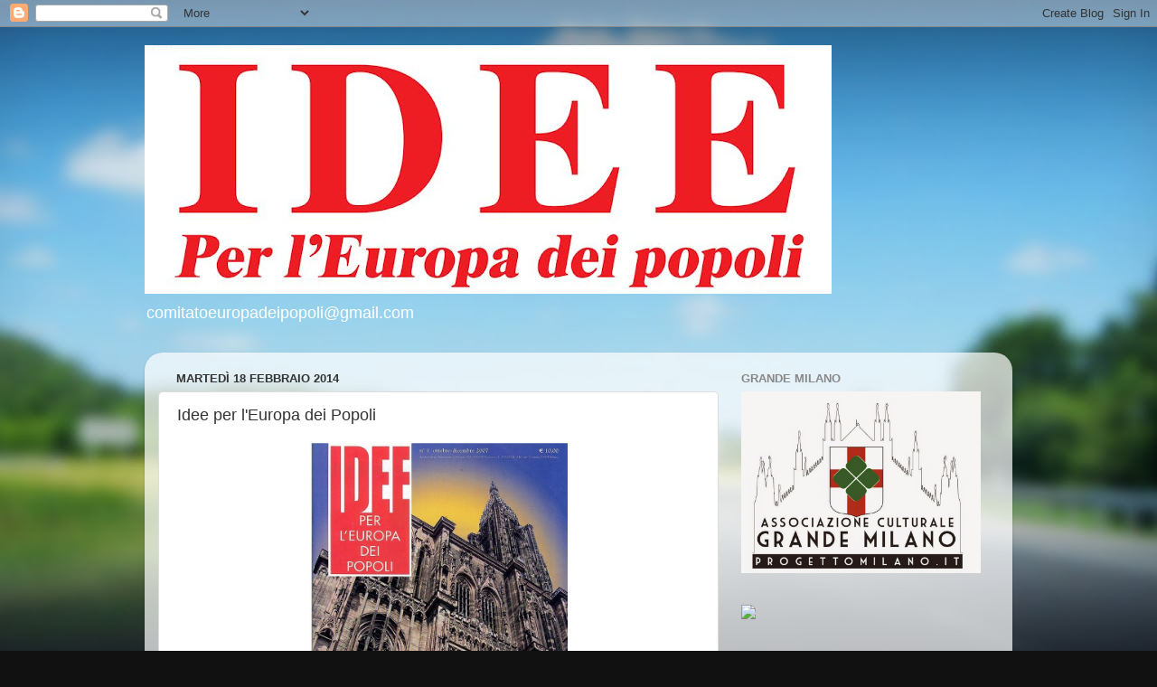

--- FILE ---
content_type: text/html; charset=UTF-8
request_url: http://comitatoeuropadeipopoli.blogspot.com/2014/02/idee-per-leuropa-dei-popoli.html
body_size: 16494
content:
<!DOCTYPE html>
<html class='v2' dir='ltr' lang='it'>
<head>
<link href='https://www.blogger.com/static/v1/widgets/335934321-css_bundle_v2.css' rel='stylesheet' type='text/css'/>
<meta content='width=1100' name='viewport'/>
<meta content='text/html; charset=UTF-8' http-equiv='Content-Type'/>
<meta content='blogger' name='generator'/>
<link href='http://comitatoeuropadeipopoli.blogspot.com/favicon.ico' rel='icon' type='image/x-icon'/>
<link href='http://comitatoeuropadeipopoli.blogspot.com/2014/02/idee-per-leuropa-dei-popoli.html' rel='canonical'/>
<link rel="alternate" type="application/atom+xml" title="EUROPA dei POPOLI - Atom" href="http://comitatoeuropadeipopoli.blogspot.com/feeds/posts/default" />
<link rel="alternate" type="application/rss+xml" title="EUROPA dei POPOLI - RSS" href="http://comitatoeuropadeipopoli.blogspot.com/feeds/posts/default?alt=rss" />
<link rel="service.post" type="application/atom+xml" title="EUROPA dei POPOLI - Atom" href="https://www.blogger.com/feeds/6829586071927862638/posts/default" />

<link rel="alternate" type="application/atom+xml" title="EUROPA dei POPOLI - Atom" href="http://comitatoeuropadeipopoli.blogspot.com/feeds/2046241516080787949/comments/default" />
<!--Can't find substitution for tag [blog.ieCssRetrofitLinks]-->
<link href='https://blogger.googleusercontent.com/img/b/R29vZ2xl/AVvXsEi-bS-KaVQ_VwaacRk7x_iRK4ID3Wz6f5YxtmiViwRS6pqY1WrgNrggRf7-k0obGsbOTr8kRbxCzZArbkiRk0OK7YnJIbjF6NKuyBArk1bfxvC4WyYgIRlET5KKj8JhEbZ2weXhPunGtnHv/s1600/2.jpg' rel='image_src'/>
<meta content='http://comitatoeuropadeipopoli.blogspot.com/2014/02/idee-per-leuropa-dei-popoli.html' property='og:url'/>
<meta content='Idee per l&#39;Europa dei Popoli' property='og:title'/>
<meta content='                                                    ' property='og:description'/>
<meta content='https://blogger.googleusercontent.com/img/b/R29vZ2xl/AVvXsEi-bS-KaVQ_VwaacRk7x_iRK4ID3Wz6f5YxtmiViwRS6pqY1WrgNrggRf7-k0obGsbOTr8kRbxCzZArbkiRk0OK7YnJIbjF6NKuyBArk1bfxvC4WyYgIRlET5KKj8JhEbZ2weXhPunGtnHv/w1200-h630-p-k-no-nu/2.jpg' property='og:image'/>
<title>EUROPA dei POPOLI: Idee per l'Europa dei Popoli</title>
<style id='page-skin-1' type='text/css'><!--
/*-----------------------------------------------
Blogger Template Style
Name:     Picture Window
Designer: Blogger
URL:      www.blogger.com
----------------------------------------------- */
/* Content
----------------------------------------------- */
body {
font: normal normal 15px Arial, Tahoma, Helvetica, FreeSans, sans-serif;
color: #333333;
background: #111111 url(//themes.googleusercontent.com/image?id=1OACCYOE0-eoTRTfsBuX1NMN9nz599ufI1Jh0CggPFA_sK80AGkIr8pLtYRpNUKPmwtEa) repeat-x fixed top center;
}
html body .region-inner {
min-width: 0;
max-width: 100%;
width: auto;
}
.content-outer {
font-size: 90%;
}
a:link {
text-decoration:none;
color: #336699;
}
a:visited {
text-decoration:none;
color: #6699cc;
}
a:hover {
text-decoration:underline;
color: #33aaff;
}
.content-outer {
background: transparent none repeat scroll top left;
-moz-border-radius: 0;
-webkit-border-radius: 0;
-goog-ms-border-radius: 0;
border-radius: 0;
-moz-box-shadow: 0 0 0 rgba(0, 0, 0, .15);
-webkit-box-shadow: 0 0 0 rgba(0, 0, 0, .15);
-goog-ms-box-shadow: 0 0 0 rgba(0, 0, 0, .15);
box-shadow: 0 0 0 rgba(0, 0, 0, .15);
margin: 20px auto;
}
.content-inner {
padding: 0;
}
/* Header
----------------------------------------------- */
.header-outer {
background: transparent none repeat-x scroll top left;
_background-image: none;
color: #ffffff;
-moz-border-radius: 0;
-webkit-border-radius: 0;
-goog-ms-border-radius: 0;
border-radius: 0;
}
.Header img, .Header #header-inner {
-moz-border-radius: 0;
-webkit-border-radius: 0;
-goog-ms-border-radius: 0;
border-radius: 0;
}
.header-inner .Header .titlewrapper,
.header-inner .Header .descriptionwrapper {
padding-left: 0;
padding-right: 0;
}
.Header h1 {
font: normal normal 36px Arial, Tahoma, Helvetica, FreeSans, sans-serif;
text-shadow: 1px 1px 3px rgba(0, 0, 0, 0.3);
}
.Header h1 a {
color: #ffffff;
}
.Header .description {
font-size: 130%;
}
/* Tabs
----------------------------------------------- */
.tabs-inner {
margin: .5em 20px 0;
padding: 0;
}
.tabs-inner .section {
margin: 0;
}
.tabs-inner .widget ul {
padding: 0;
background: transparent none repeat scroll bottom;
-moz-border-radius: 0;
-webkit-border-radius: 0;
-goog-ms-border-radius: 0;
border-radius: 0;
}
.tabs-inner .widget li {
border: none;
}
.tabs-inner .widget li a {
display: inline-block;
padding: .5em 1em;
margin-right: .25em;
color: #ffffff;
font: normal normal 15px Arial, Tahoma, Helvetica, FreeSans, sans-serif;
-moz-border-radius: 10px 10px 0 0;
-webkit-border-top-left-radius: 10px;
-webkit-border-top-right-radius: 10px;
-goog-ms-border-radius: 10px 10px 0 0;
border-radius: 10px 10px 0 0;
background: transparent url(https://resources.blogblog.com/blogblog/data/1kt/transparent/black50.png) repeat scroll top left;
border-right: 1px solid transparent;
}
.tabs-inner .widget li:first-child a {
padding-left: 1.25em;
-moz-border-radius-topleft: 10px;
-moz-border-radius-bottomleft: 0;
-webkit-border-top-left-radius: 10px;
-webkit-border-bottom-left-radius: 0;
-goog-ms-border-top-left-radius: 10px;
-goog-ms-border-bottom-left-radius: 0;
border-top-left-radius: 10px;
border-bottom-left-radius: 0;
}
.tabs-inner .widget li.selected a,
.tabs-inner .widget li a:hover {
position: relative;
z-index: 1;
background: transparent url(https://resources.blogblog.com/blogblog/data/1kt/transparent/white80.png) repeat scroll bottom;
color: #336699;
-moz-box-shadow: 0 0 3px rgba(0, 0, 0, .15);
-webkit-box-shadow: 0 0 3px rgba(0, 0, 0, .15);
-goog-ms-box-shadow: 0 0 3px rgba(0, 0, 0, .15);
box-shadow: 0 0 3px rgba(0, 0, 0, .15);
}
/* Headings
----------------------------------------------- */
h2 {
font: bold normal 13px Arial, Tahoma, Helvetica, FreeSans, sans-serif;
text-transform: uppercase;
color: #888888;
margin: .5em 0;
}
/* Main
----------------------------------------------- */
.main-outer {
background: transparent url(https://resources.blogblog.com/blogblog/data/1kt/transparent/white80.png) repeat scroll top left;
-moz-border-radius: 20px 20px 0 0;
-webkit-border-top-left-radius: 20px;
-webkit-border-top-right-radius: 20px;
-webkit-border-bottom-left-radius: 0;
-webkit-border-bottom-right-radius: 0;
-goog-ms-border-radius: 20px 20px 0 0;
border-radius: 20px 20px 0 0;
-moz-box-shadow: 0 1px 3px rgba(0, 0, 0, .15);
-webkit-box-shadow: 0 1px 3px rgba(0, 0, 0, .15);
-goog-ms-box-shadow: 0 1px 3px rgba(0, 0, 0, .15);
box-shadow: 0 1px 3px rgba(0, 0, 0, .15);
}
.main-inner {
padding: 15px 20px 20px;
}
.main-inner .column-center-inner {
padding: 0 0;
}
.main-inner .column-left-inner {
padding-left: 0;
}
.main-inner .column-right-inner {
padding-right: 0;
}
/* Posts
----------------------------------------------- */
h3.post-title {
margin: 0;
font: normal normal 18px Arial, Tahoma, Helvetica, FreeSans, sans-serif;
}
.comments h4 {
margin: 1em 0 0;
font: normal normal 18px Arial, Tahoma, Helvetica, FreeSans, sans-serif;
}
.date-header span {
color: #333333;
}
.post-outer {
background-color: #ffffff;
border: solid 1px #dddddd;
-moz-border-radius: 5px;
-webkit-border-radius: 5px;
border-radius: 5px;
-goog-ms-border-radius: 5px;
padding: 15px 20px;
margin: 0 -20px 20px;
}
.post-body {
line-height: 1.4;
font-size: 110%;
position: relative;
}
.post-header {
margin: 0 0 1.5em;
color: #999999;
line-height: 1.6;
}
.post-footer {
margin: .5em 0 0;
color: #999999;
line-height: 1.6;
}
#blog-pager {
font-size: 140%
}
#comments .comment-author {
padding-top: 1.5em;
border-top: dashed 1px #ccc;
border-top: dashed 1px rgba(128, 128, 128, .5);
background-position: 0 1.5em;
}
#comments .comment-author:first-child {
padding-top: 0;
border-top: none;
}
.avatar-image-container {
margin: .2em 0 0;
}
/* Comments
----------------------------------------------- */
.comments .comments-content .icon.blog-author {
background-repeat: no-repeat;
background-image: url([data-uri]);
}
.comments .comments-content .loadmore a {
border-top: 1px solid #33aaff;
border-bottom: 1px solid #33aaff;
}
.comments .continue {
border-top: 2px solid #33aaff;
}
/* Widgets
----------------------------------------------- */
.widget ul, .widget #ArchiveList ul.flat {
padding: 0;
list-style: none;
}
.widget ul li, .widget #ArchiveList ul.flat li {
border-top: dashed 1px #ccc;
border-top: dashed 1px rgba(128, 128, 128, .5);
}
.widget ul li:first-child, .widget #ArchiveList ul.flat li:first-child {
border-top: none;
}
.widget .post-body ul {
list-style: disc;
}
.widget .post-body ul li {
border: none;
}
/* Footer
----------------------------------------------- */
.footer-outer {
color:#cccccc;
background: transparent url(https://resources.blogblog.com/blogblog/data/1kt/transparent/black50.png) repeat scroll top left;
-moz-border-radius: 0 0 20px 20px;
-webkit-border-top-left-radius: 0;
-webkit-border-top-right-radius: 0;
-webkit-border-bottom-left-radius: 20px;
-webkit-border-bottom-right-radius: 20px;
-goog-ms-border-radius: 0 0 20px 20px;
border-radius: 0 0 20px 20px;
-moz-box-shadow: 0 1px 3px rgba(0, 0, 0, .15);
-webkit-box-shadow: 0 1px 3px rgba(0, 0, 0, .15);
-goog-ms-box-shadow: 0 1px 3px rgba(0, 0, 0, .15);
box-shadow: 0 1px 3px rgba(0, 0, 0, .15);
}
.footer-inner {
padding: 10px 20px 20px;
}
.footer-outer a {
color: #99ccee;
}
.footer-outer a:visited {
color: #77aaee;
}
.footer-outer a:hover {
color: #33aaff;
}
.footer-outer .widget h2 {
color: #aaaaaa;
}
/* Mobile
----------------------------------------------- */
html body.mobile {
height: auto;
}
html body.mobile {
min-height: 480px;
background-size: 100% auto;
}
.mobile .body-fauxcolumn-outer {
background: transparent none repeat scroll top left;
}
html .mobile .mobile-date-outer, html .mobile .blog-pager {
border-bottom: none;
background: transparent url(https://resources.blogblog.com/blogblog/data/1kt/transparent/white80.png) repeat scroll top left;
margin-bottom: 10px;
}
.mobile .date-outer {
background: transparent url(https://resources.blogblog.com/blogblog/data/1kt/transparent/white80.png) repeat scroll top left;
}
.mobile .header-outer, .mobile .main-outer,
.mobile .post-outer, .mobile .footer-outer {
-moz-border-radius: 0;
-webkit-border-radius: 0;
-goog-ms-border-radius: 0;
border-radius: 0;
}
.mobile .content-outer,
.mobile .main-outer,
.mobile .post-outer {
background: inherit;
border: none;
}
.mobile .content-outer {
font-size: 100%;
}
.mobile-link-button {
background-color: #336699;
}
.mobile-link-button a:link, .mobile-link-button a:visited {
color: #ffffff;
}
.mobile-index-contents {
color: #333333;
}
.mobile .tabs-inner .PageList .widget-content {
background: transparent url(https://resources.blogblog.com/blogblog/data/1kt/transparent/white80.png) repeat scroll bottom;
color: #336699;
}
.mobile .tabs-inner .PageList .widget-content .pagelist-arrow {
border-left: 1px solid transparent;
}

--></style>
<style id='template-skin-1' type='text/css'><!--
body {
min-width: 960px;
}
.content-outer, .content-fauxcolumn-outer, .region-inner {
min-width: 960px;
max-width: 960px;
_width: 960px;
}
.main-inner .columns {
padding-left: 0px;
padding-right: 310px;
}
.main-inner .fauxcolumn-center-outer {
left: 0px;
right: 310px;
/* IE6 does not respect left and right together */
_width: expression(this.parentNode.offsetWidth -
parseInt("0px") -
parseInt("310px") + 'px');
}
.main-inner .fauxcolumn-left-outer {
width: 0px;
}
.main-inner .fauxcolumn-right-outer {
width: 310px;
}
.main-inner .column-left-outer {
width: 0px;
right: 100%;
margin-left: -0px;
}
.main-inner .column-right-outer {
width: 310px;
margin-right: -310px;
}
#layout {
min-width: 0;
}
#layout .content-outer {
min-width: 0;
width: 800px;
}
#layout .region-inner {
min-width: 0;
width: auto;
}
body#layout div.add_widget {
padding: 8px;
}
body#layout div.add_widget a {
margin-left: 32px;
}
--></style>
<style>
    body {background-image:url(\/\/themes.googleusercontent.com\/image?id=1OACCYOE0-eoTRTfsBuX1NMN9nz599ufI1Jh0CggPFA_sK80AGkIr8pLtYRpNUKPmwtEa);}
    
@media (max-width: 200px) { body {background-image:url(\/\/themes.googleusercontent.com\/image?id=1OACCYOE0-eoTRTfsBuX1NMN9nz599ufI1Jh0CggPFA_sK80AGkIr8pLtYRpNUKPmwtEa&options=w200);}}
@media (max-width: 400px) and (min-width: 201px) { body {background-image:url(\/\/themes.googleusercontent.com\/image?id=1OACCYOE0-eoTRTfsBuX1NMN9nz599ufI1Jh0CggPFA_sK80AGkIr8pLtYRpNUKPmwtEa&options=w400);}}
@media (max-width: 800px) and (min-width: 401px) { body {background-image:url(\/\/themes.googleusercontent.com\/image?id=1OACCYOE0-eoTRTfsBuX1NMN9nz599ufI1Jh0CggPFA_sK80AGkIr8pLtYRpNUKPmwtEa&options=w800);}}
@media (max-width: 1200px) and (min-width: 801px) { body {background-image:url(\/\/themes.googleusercontent.com\/image?id=1OACCYOE0-eoTRTfsBuX1NMN9nz599ufI1Jh0CggPFA_sK80AGkIr8pLtYRpNUKPmwtEa&options=w1200);}}
/* Last tag covers anything over one higher than the previous max-size cap. */
@media (min-width: 1201px) { body {background-image:url(\/\/themes.googleusercontent.com\/image?id=1OACCYOE0-eoTRTfsBuX1NMN9nz599ufI1Jh0CggPFA_sK80AGkIr8pLtYRpNUKPmwtEa&options=w1600);}}
  </style>
<link href='https://www.blogger.com/dyn-css/authorization.css?targetBlogID=6829586071927862638&amp;zx=a4c85b3d-f834-4f66-a105-befe61eee156' media='none' onload='if(media!=&#39;all&#39;)media=&#39;all&#39;' rel='stylesheet'/><noscript><link href='https://www.blogger.com/dyn-css/authorization.css?targetBlogID=6829586071927862638&amp;zx=a4c85b3d-f834-4f66-a105-befe61eee156' rel='stylesheet'/></noscript>
<meta name='google-adsense-platform-account' content='ca-host-pub-1556223355139109'/>
<meta name='google-adsense-platform-domain' content='blogspot.com'/>

</head>
<body class='loading variant-open'>
<div class='navbar section' id='navbar' name='Navbar'><div class='widget Navbar' data-version='1' id='Navbar1'><script type="text/javascript">
    function setAttributeOnload(object, attribute, val) {
      if(window.addEventListener) {
        window.addEventListener('load',
          function(){ object[attribute] = val; }, false);
      } else {
        window.attachEvent('onload', function(){ object[attribute] = val; });
      }
    }
  </script>
<div id="navbar-iframe-container"></div>
<script type="text/javascript" src="https://apis.google.com/js/platform.js"></script>
<script type="text/javascript">
      gapi.load("gapi.iframes:gapi.iframes.style.bubble", function() {
        if (gapi.iframes && gapi.iframes.getContext) {
          gapi.iframes.getContext().openChild({
              url: 'https://www.blogger.com/navbar/6829586071927862638?po\x3d2046241516080787949\x26origin\x3dhttp://comitatoeuropadeipopoli.blogspot.com',
              where: document.getElementById("navbar-iframe-container"),
              id: "navbar-iframe"
          });
        }
      });
    </script><script type="text/javascript">
(function() {
var script = document.createElement('script');
script.type = 'text/javascript';
script.src = '//pagead2.googlesyndication.com/pagead/js/google_top_exp.js';
var head = document.getElementsByTagName('head')[0];
if (head) {
head.appendChild(script);
}})();
</script>
</div></div>
<div class='body-fauxcolumns'>
<div class='fauxcolumn-outer body-fauxcolumn-outer'>
<div class='cap-top'>
<div class='cap-left'></div>
<div class='cap-right'></div>
</div>
<div class='fauxborder-left'>
<div class='fauxborder-right'></div>
<div class='fauxcolumn-inner'>
</div>
</div>
<div class='cap-bottom'>
<div class='cap-left'></div>
<div class='cap-right'></div>
</div>
</div>
</div>
<div class='content'>
<div class='content-fauxcolumns'>
<div class='fauxcolumn-outer content-fauxcolumn-outer'>
<div class='cap-top'>
<div class='cap-left'></div>
<div class='cap-right'></div>
</div>
<div class='fauxborder-left'>
<div class='fauxborder-right'></div>
<div class='fauxcolumn-inner'>
</div>
</div>
<div class='cap-bottom'>
<div class='cap-left'></div>
<div class='cap-right'></div>
</div>
</div>
</div>
<div class='content-outer'>
<div class='content-cap-top cap-top'>
<div class='cap-left'></div>
<div class='cap-right'></div>
</div>
<div class='fauxborder-left content-fauxborder-left'>
<div class='fauxborder-right content-fauxborder-right'></div>
<div class='content-inner'>
<header>
<div class='header-outer'>
<div class='header-cap-top cap-top'>
<div class='cap-left'></div>
<div class='cap-right'></div>
</div>
<div class='fauxborder-left header-fauxborder-left'>
<div class='fauxborder-right header-fauxborder-right'></div>
<div class='region-inner header-inner'>
<div class='header section' id='header' name='Intestazione'><div class='widget Header' data-version='1' id='Header1'>
<div id='header-inner'>
<a href='http://comitatoeuropadeipopoli.blogspot.com/' style='display: block'>
<img alt='EUROPA dei POPOLI' height='275px; ' id='Header1_headerimg' src='https://blogger.googleusercontent.com/img/b/R29vZ2xl/AVvXsEht_MziH31nKkwVUcc_b-vdiPXIsr93Lljz-1gRFztrLODQ_bW0Wwad0t22js13lIto48JH3FpzfA5YAN1n6kz1gYIXYOJvadjTOy7us8z-sTs4-EP5W7b3BpUyKjJlw-o17Q5GzibhvPEp/s760/TITOLO.JPG' style='display: block' width='760px; '/>
</a>
<div class='descriptionwrapper'>
<p class='description'><span>comitatoeuropadeipopoli@gmail.com</span></p>
</div>
</div>
</div></div>
</div>
</div>
<div class='header-cap-bottom cap-bottom'>
<div class='cap-left'></div>
<div class='cap-right'></div>
</div>
</div>
</header>
<div class='tabs-outer'>
<div class='tabs-cap-top cap-top'>
<div class='cap-left'></div>
<div class='cap-right'></div>
</div>
<div class='fauxborder-left tabs-fauxborder-left'>
<div class='fauxborder-right tabs-fauxborder-right'></div>
<div class='region-inner tabs-inner'>
<div class='tabs no-items section' id='crosscol' name='Multi-colonne'></div>
<div class='tabs no-items section' id='crosscol-overflow' name='Cross-Column 2'></div>
</div>
</div>
<div class='tabs-cap-bottom cap-bottom'>
<div class='cap-left'></div>
<div class='cap-right'></div>
</div>
</div>
<div class='main-outer'>
<div class='main-cap-top cap-top'>
<div class='cap-left'></div>
<div class='cap-right'></div>
</div>
<div class='fauxborder-left main-fauxborder-left'>
<div class='fauxborder-right main-fauxborder-right'></div>
<div class='region-inner main-inner'>
<div class='columns fauxcolumns'>
<div class='fauxcolumn-outer fauxcolumn-center-outer'>
<div class='cap-top'>
<div class='cap-left'></div>
<div class='cap-right'></div>
</div>
<div class='fauxborder-left'>
<div class='fauxborder-right'></div>
<div class='fauxcolumn-inner'>
</div>
</div>
<div class='cap-bottom'>
<div class='cap-left'></div>
<div class='cap-right'></div>
</div>
</div>
<div class='fauxcolumn-outer fauxcolumn-left-outer'>
<div class='cap-top'>
<div class='cap-left'></div>
<div class='cap-right'></div>
</div>
<div class='fauxborder-left'>
<div class='fauxborder-right'></div>
<div class='fauxcolumn-inner'>
</div>
</div>
<div class='cap-bottom'>
<div class='cap-left'></div>
<div class='cap-right'></div>
</div>
</div>
<div class='fauxcolumn-outer fauxcolumn-right-outer'>
<div class='cap-top'>
<div class='cap-left'></div>
<div class='cap-right'></div>
</div>
<div class='fauxborder-left'>
<div class='fauxborder-right'></div>
<div class='fauxcolumn-inner'>
</div>
</div>
<div class='cap-bottom'>
<div class='cap-left'></div>
<div class='cap-right'></div>
</div>
</div>
<!-- corrects IE6 width calculation -->
<div class='columns-inner'>
<div class='column-center-outer'>
<div class='column-center-inner'>
<div class='main section' id='main' name='Principale'><div class='widget Blog' data-version='1' id='Blog1'>
<div class='blog-posts hfeed'>

          <div class="date-outer">
        
<h2 class='date-header'><span>martedì 18 febbraio 2014</span></h2>

          <div class="date-posts">
        
<div class='post-outer'>
<div class='post hentry uncustomized-post-template' itemprop='blogPost' itemscope='itemscope' itemtype='http://schema.org/BlogPosting'>
<meta content='https://blogger.googleusercontent.com/img/b/R29vZ2xl/AVvXsEi-bS-KaVQ_VwaacRk7x_iRK4ID3Wz6f5YxtmiViwRS6pqY1WrgNrggRf7-k0obGsbOTr8kRbxCzZArbkiRk0OK7YnJIbjF6NKuyBArk1bfxvC4WyYgIRlET5KKj8JhEbZ2weXhPunGtnHv/s1600/2.jpg' itemprop='image_url'/>
<meta content='6829586071927862638' itemprop='blogId'/>
<meta content='2046241516080787949' itemprop='postId'/>
<a name='2046241516080787949'></a>
<h3 class='post-title entry-title' itemprop='name'>
Idee per l'Europa dei Popoli
</h3>
<div class='post-header'>
<div class='post-header-line-1'></div>
</div>
<div class='post-body entry-content' id='post-body-2046241516080787949' itemprop='description articleBody'>
<div class="separator" style="clear: both; text-align: center;">
<a href="https://blogger.googleusercontent.com/img/b/R29vZ2xl/AVvXsEi-bS-KaVQ_VwaacRk7x_iRK4ID3Wz6f5YxtmiViwRS6pqY1WrgNrggRf7-k0obGsbOTr8kRbxCzZArbkiRk0OK7YnJIbjF6NKuyBArk1bfxvC4WyYgIRlET5KKj8JhEbZ2weXhPunGtnHv/s1600/2.jpg" imageanchor="1" style="margin-left: 1em; margin-right: 1em;"><img border="0" height="400" src="https://blogger.googleusercontent.com/img/b/R29vZ2xl/AVvXsEi-bS-KaVQ_VwaacRk7x_iRK4ID3Wz6f5YxtmiViwRS6pqY1WrgNrggRf7-k0obGsbOTr8kRbxCzZArbkiRk0OK7YnJIbjF6NKuyBArk1bfxvC4WyYgIRlET5KKj8JhEbZ2weXhPunGtnHv/s1600/2.jpg" width="285" /></a></div>
<br />
<div class="separator" style="clear: both; text-align: center;">
<a href="https://blogger.googleusercontent.com/img/b/R29vZ2xl/AVvXsEh1kK-V6rXz64tuta8UhKZyFwDc4L1mJsoXznJuy4buBO3EFEe8pCX5Cow-3CPA-0YsiGg1fRhpDvXGI6079p6rE567SeMRWuYBT_mrESnvQ9ODqQevmS2IklmltYO6GXiJ4feCU0zSqpPz/s1600/3.jpg" imageanchor="1" style="margin-left: 1em; margin-right: 1em;"><img border="0" height="400" src="https://blogger.googleusercontent.com/img/b/R29vZ2xl/AVvXsEh1kK-V6rXz64tuta8UhKZyFwDc4L1mJsoXznJuy4buBO3EFEe8pCX5Cow-3CPA-0YsiGg1fRhpDvXGI6079p6rE567SeMRWuYBT_mrESnvQ9ODqQevmS2IklmltYO6GXiJ4feCU0zSqpPz/s1600/3.jpg" width="285" /></a></div>
<div class="separator" style="clear: both; text-align: center;">
&nbsp;</div>
<div class="separator" style="clear: both; text-align: center;">
<a href="https://blogger.googleusercontent.com/img/b/R29vZ2xl/AVvXsEhnyVlp4MTisPUgoj5IMWkOgJy3YX1sI8DuABO_kzTNgWrHcgOykXF5Xq74-KQwD0rJDR5NF6HHryhnjoTRpKwId-sO5f4qJeqyxYxYrXIRHaM_yq1ef6rV93kNLFuU6XQHUpWuT21LRFrt/s1600/1.jpg" imageanchor="1" style="margin-left: 1em; margin-right: 1em;"><img border="0" height="400" src="https://blogger.googleusercontent.com/img/b/R29vZ2xl/AVvXsEhnyVlp4MTisPUgoj5IMWkOgJy3YX1sI8DuABO_kzTNgWrHcgOykXF5Xq74-KQwD0rJDR5NF6HHryhnjoTRpKwId-sO5f4qJeqyxYxYrXIRHaM_yq1ef6rV93kNLFuU6XQHUpWuT21LRFrt/s1600/1.jpg" width="285" /></a></div>
<br />
<div class="separator" style="clear: both; text-align: center;">
<a href="https://blogger.googleusercontent.com/img/b/R29vZ2xl/AVvXsEi7bSRi_PUETZGJt4lnO3Ob4jIcPTK0TRXayR7yEvXVgsxNixA8Dh_L6NjSNQU37r1RL53VvrhsbHZMM7WJ-uWnqXK79sg7SeIacQetSScM0fYRnLhAEsrdA4KUmYsPlJZkAO_R9Vh8udVv/s1600/4.jpg" imageanchor="1" style="margin-left: 1em; margin-right: 1em;"></a>&nbsp;</div>
<div style="text-align: center;">
&nbsp;<a href="https://blogger.googleusercontent.com/img/b/R29vZ2xl/AVvXsEi7bSRi_PUETZGJt4lnO3Ob4jIcPTK0TRXayR7yEvXVgsxNixA8Dh_L6NjSNQU37r1RL53VvrhsbHZMM7WJ-uWnqXK79sg7SeIacQetSScM0fYRnLhAEsrdA4KUmYsPlJZkAO_R9Vh8udVv/s1600/4.jpg" imageanchor="1" style="margin-left: 1em; margin-right: 1em;"><img border="0" height="400" src="https://blogger.googleusercontent.com/img/b/R29vZ2xl/AVvXsEi7bSRi_PUETZGJt4lnO3Ob4jIcPTK0TRXayR7yEvXVgsxNixA8Dh_L6NjSNQU37r1RL53VvrhsbHZMM7WJ-uWnqXK79sg7SeIacQetSScM0fYRnLhAEsrdA4KUmYsPlJZkAO_R9Vh8udVv/s1600/4.jpg" width="285" /></a></div>
<div style="text-align: center;">
<a href="https://blogger.googleusercontent.com/img/b/R29vZ2xl/AVvXsEgQE0ANB-wg_NItnGHuRJBKFE255Ub2Wk2yaSANYjygYUinEOCp-Bp3CJ_jYpwoGG7GixCZSSmQU8XLrHks4DjCjrRPEbP4j5t5xCuSYCFXyTHdn_6-IQ0nPKe8y-hPHJCrUns3FdehC3D0/s1600/SKMBT_C22013093018230_0001.jpg" imageanchor="1" style="margin-left: 1em; margin-right: 1em;"><img border="0" height="400" src="https://blogger.googleusercontent.com/img/b/R29vZ2xl/AVvXsEgQE0ANB-wg_NItnGHuRJBKFE255Ub2Wk2yaSANYjygYUinEOCp-Bp3CJ_jYpwoGG7GixCZSSmQU8XLrHks4DjCjrRPEbP4j5t5xCuSYCFXyTHdn_6-IQ0nPKe8y-hPHJCrUns3FdehC3D0/s1600/SKMBT_C22013093018230_0001.jpg" width="282" /></a></div>
<div class="separator" style="clear: both; text-align: center;">
<a href="https://blogger.googleusercontent.com/img/b/R29vZ2xl/AVvXsEgQE0ANB-wg_NItnGHuRJBKFE255Ub2Wk2yaSANYjygYUinEOCp-Bp3CJ_jYpwoGG7GixCZSSmQU8XLrHks4DjCjrRPEbP4j5t5xCuSYCFXyTHdn_6-IQ0nPKe8y-hPHJCrUns3FdehC3D0/s1600/SKMBT_C22013093018230_0001.jpg" imageanchor="1" style="margin-left: 1em; margin-right: 1em;"></a>&nbsp;</div>
<div class="separator" style="clear: both; text-align: center;">
&nbsp;</div>
<div class="separator" style="clear: both; text-align: center;">
&nbsp;</div>
<div class="separator" style="clear: both; text-align: center;">
<a href="https://blogger.googleusercontent.com/img/b/R29vZ2xl/AVvXsEiY35RIlSFMq1umaSivGNdRVhhwtOGNA66tLBUJuxtEqx8Qb4rcXNnwOAuv7lFHcqyRGsrAaZcuQIdoEDnwL1oeGv3WVwqrFZ75tsFvgJL_NL9mSxOikJHpWxP0a5lwSnm0ql748Jnv4GUt/s1600/4.jpg" imageanchor="1" style="margin-left: 1em; margin-right: 1em;"></a>&nbsp;</div>
<div class="separator" style="clear: both; text-align: center;">
&nbsp;</div>
<br />
<div class="separator" style="clear: both; text-align: center;">
<a href="https://blogger.googleusercontent.com/img/b/R29vZ2xl/AVvXsEihDJz7_SK85wE1oRs1ZMPIxq3i7wfKdbaih6ZVV2eBCvDjy2xQ66u304gEe1lboI2qboV2f41_iGv1sKcuSiibULwBljUW1ctZcL5ND6prSc45rnX04BmVru8YFkZmuZB7NlhW7H3snbxr/s1600/1.jpg" imageanchor="1" style="margin-left: 1em; margin-right: 1em;"></a>&nbsp;</div>
<br />
<div class="separator" style="clear: both; text-align: center;">
<a href="https://blogger.googleusercontent.com/img/b/R29vZ2xl/AVvXsEide0quOqomnc-P8UPngiAXqPRGoZ6aujqBT7tMibPRg2tKbAHWZGetOvIsqvRlumWzBF6F70Y2u0CwgJiJOSuAQC9ZIQ8bc8nrSWCgsufbDGtL-Nnowty2qIYWHPl9mStSwp2xi2yNPLII/s1600/4.jpg" imageanchor="1" style="margin-left: 1em; margin-right: 1em;"></a>&nbsp;</div>
<br />
<div style='clear: both;'></div>
</div>
<div class='post-footer'>
<div class='post-footer-line post-footer-line-1'>
<span class='post-author vcard'>
Pubblicato da
<span class='fn' itemprop='author' itemscope='itemscope' itemtype='http://schema.org/Person'>
<meta content='https://www.blogger.com/profile/13394477831910793428' itemprop='url'/>
<a class='g-profile' href='https://www.blogger.com/profile/13394477831910793428' rel='author' title='author profile'>
<span itemprop='name'>Unknown</span>
</a>
</span>
</span>
<span class='post-timestamp'>
alle
<meta content='http://comitatoeuropadeipopoli.blogspot.com/2014/02/idee-per-leuropa-dei-popoli.html' itemprop='url'/>
<a class='timestamp-link' href='http://comitatoeuropadeipopoli.blogspot.com/2014/02/idee-per-leuropa-dei-popoli.html' rel='bookmark' title='permanent link'><abbr class='published' itemprop='datePublished' title='2014-02-18T01:28:00-08:00'>01:28</abbr></a>
</span>
<span class='post-comment-link'>
</span>
<span class='post-icons'>
<span class='item-control blog-admin pid-800227112'>
<a href='https://www.blogger.com/post-edit.g?blogID=6829586071927862638&postID=2046241516080787949&from=pencil' title='Modifica post'>
<img alt='' class='icon-action' height='18' src='https://resources.blogblog.com/img/icon18_edit_allbkg.gif' width='18'/>
</a>
</span>
</span>
<div class='post-share-buttons goog-inline-block'>
<a class='goog-inline-block share-button sb-email' href='https://www.blogger.com/share-post.g?blogID=6829586071927862638&postID=2046241516080787949&target=email' target='_blank' title='Invia tramite email'><span class='share-button-link-text'>Invia tramite email</span></a><a class='goog-inline-block share-button sb-blog' href='https://www.blogger.com/share-post.g?blogID=6829586071927862638&postID=2046241516080787949&target=blog' onclick='window.open(this.href, "_blank", "height=270,width=475"); return false;' target='_blank' title='Postalo sul blog'><span class='share-button-link-text'>Postalo sul blog</span></a><a class='goog-inline-block share-button sb-twitter' href='https://www.blogger.com/share-post.g?blogID=6829586071927862638&postID=2046241516080787949&target=twitter' target='_blank' title='Condividi su X'><span class='share-button-link-text'>Condividi su X</span></a><a class='goog-inline-block share-button sb-facebook' href='https://www.blogger.com/share-post.g?blogID=6829586071927862638&postID=2046241516080787949&target=facebook' onclick='window.open(this.href, "_blank", "height=430,width=640"); return false;' target='_blank' title='Condividi su Facebook'><span class='share-button-link-text'>Condividi su Facebook</span></a><a class='goog-inline-block share-button sb-pinterest' href='https://www.blogger.com/share-post.g?blogID=6829586071927862638&postID=2046241516080787949&target=pinterest' target='_blank' title='Condividi su Pinterest'><span class='share-button-link-text'>Condividi su Pinterest</span></a>
</div>
</div>
<div class='post-footer-line post-footer-line-2'>
<span class='post-labels'>
</span>
</div>
<div class='post-footer-line post-footer-line-3'>
<span class='post-location'>
</span>
</div>
</div>
</div>
<div class='comments' id='comments'>
<a name='comments'></a>
<h4>Nessun commento:</h4>
<div id='Blog1_comments-block-wrapper'>
<dl class='avatar-comment-indent' id='comments-block'>
</dl>
</div>
<p class='comment-footer'>
<div class='comment-form'>
<a name='comment-form'></a>
<h4 id='comment-post-message'>Posta un commento</h4>
<p>
</p>
<a href='https://www.blogger.com/comment/frame/6829586071927862638?po=2046241516080787949&hl=it&saa=85391&origin=http://comitatoeuropadeipopoli.blogspot.com' id='comment-editor-src'></a>
<iframe allowtransparency='true' class='blogger-iframe-colorize blogger-comment-from-post' frameborder='0' height='410px' id='comment-editor' name='comment-editor' src='' width='100%'></iframe>
<script src='https://www.blogger.com/static/v1/jsbin/2830521187-comment_from_post_iframe.js' type='text/javascript'></script>
<script type='text/javascript'>
      BLOG_CMT_createIframe('https://www.blogger.com/rpc_relay.html');
    </script>
</div>
</p>
</div>
</div>

        </div></div>
      
</div>
<div class='blog-pager' id='blog-pager'>
<span id='blog-pager-newer-link'>
<a class='blog-pager-newer-link' href='http://comitatoeuropadeipopoli.blogspot.com/2014/02/con-mario-borghezio-e-marine-le-pen.html' id='Blog1_blog-pager-newer-link' title='Post più recente'>Post più recente</a>
</span>
<a class='home-link' href='http://comitatoeuropadeipopoli.blogspot.com/'>Home page</a>
</div>
<div class='clear'></div>
<div class='post-feeds'>
<div class='feed-links'>
Iscriviti a:
<a class='feed-link' href='http://comitatoeuropadeipopoli.blogspot.com/feeds/2046241516080787949/comments/default' target='_blank' type='application/atom+xml'>Commenti sul post (Atom)</a>
</div>
</div>
</div></div>
</div>
</div>
<div class='column-left-outer'>
<div class='column-left-inner'>
<aside>
</aside>
</div>
</div>
<div class='column-right-outer'>
<div class='column-right-inner'>
<aside>
<div class='sidebar section' id='sidebar-right-1'><div class='widget Image' data-version='1' id='Image22'>
<h2>GRANDE MILANO</h2>
<div class='widget-content'>
<a href='http://progettomilano.it/'>
<img alt='GRANDE MILANO' height='228' id='Image22_img' src='https://blogger.googleusercontent.com/img/b/R29vZ2xl/AVvXsEgSLhplMZZ6CNGNzT5OXfiyTWPJCJ4zxBzaW4KweGVNDXBAc15rxRtRp4oFIlObkyquah-GYiJByiyqZ2jXofP1_qEmTujwunyc5nSnQf3Ao4i5HrefhnNq-G3ObGOheQPWk6CmppQDJTQ6/s1600/grande-milano-02.jpg' width='300'/>
</a>
<br/>
</div>
<div class='clear'></div>
</div><div class='widget HTML' data-version='1' id='HTML1'>
<div class='widget-content'>
<a href="http://www.progettomilano.it/sostienici/ccp.pdf"><img src="http://www.progettomilano.it/sostienici/sostienici.jpg" /></a>




<br />

<br />

<br />




<form action="https://www.paypal.com/cgi-bin/webscr" method="post" target="_top"><input name="cmd" type="hidden" value="_s-xclick" /> <input name="hosted_button_id" type="hidden" value="KTY6DHHLD9SAG" /> <input alt="PayPal - Il metodo rapido, affidabile e innovativo per pagare e farsi pagare." name="submit" src="https://www.paypalobjects.com/it_IT/IT/i/btn/btn_donateCC_LG.gif" type="image" /> <img src="https://www.paypalobjects.com/it_IT/i/scr/pixel.gif" alt="" width="1" height="1" border="0" /></form>




<div style="text-align:center">

Causale (motivo) di pagamento: <br />"BUONA BATTAGLIA"

<hr /><div></div></div>
</div>
<div class='clear'></div>
</div><div class='widget Profile' data-version='1' id='Profile1'>
<h2>Informazioni personali</h2>
<div class='widget-content'>
<dl class='profile-datablock'>
<dt class='profile-data'>
<a class='profile-name-link g-profile' href='https://www.blogger.com/profile/13394477831910793428' rel='author' style='background-image: url(//www.blogger.com/img/logo-16.png);'>
Unknown
</a>
</dt>
</dl>
<a class='profile-link' href='https://www.blogger.com/profile/13394477831910793428' rel='author'>Visualizza il mio profilo completo</a>
<div class='clear'></div>
</div>
</div><div class='widget Image' data-version='1' id='Image20'>
<h2>Nostra Pagina Facebook</h2>
<div class='widget-content'>
<a href='https://www.facebook.com/comitatoeuropadeipopoli'>
<img alt='Nostra Pagina Facebook' height='168' id='Image20_img' src='https://blogger.googleusercontent.com/img/b/R29vZ2xl/AVvXsEi12L1CrR85VmkspY9wGAMwgtQBdHYGx-0FuOZSP7QWlsjTKPvXQe3sRE_OkGN58fuuil74xrvWrllBEo__3YtxI9Wlg-MvFT7H3fM_Pg4y0EJLOZlaGWFxCBdP0fK30Yz75xKMkuOw7SCb/s1600/connessione-di-rete-facebook-logo-sociale_121-76534.jpg' width='300'/>
</a>
<br/>
</div>
<div class='clear'></div>
</div><div class='widget Image' data-version='1' id='Image15'>
<h2>Giovane Europa</h2>
<div class='widget-content'>
<a href='http://it.wikipedia.org/wiki/Jeune_Europe'>
<img alt='Giovane Europa' height='298' id='Image15_img' src='https://blogger.googleusercontent.com/img/b/R29vZ2xl/AVvXsEheTlMsgpA9jiQD3am89GjV2yD-i1KkS2F6lx7_CAuCBBrOlSoucSSNwqKHnDhU78E6_Z6SdJ71Ewoth2dapN8m9kRsTpNjNPRA_16UsxBXhxnLLZ64L4Y0wUneazKssV-ole03qoatxcnY/s1600/27086_1311531360212_1588482488_726204_4565520_n.jpg' width='300'/>
</a>
<br/>
</div>
<div class='clear'></div>
</div><div class='widget Image' data-version='1' id='Image9'>
<h2>Sito di Mario Borghezio</h2>
<div class='widget-content'>
<a href='http://padaniaeliberta.com/'>
<img alt='Sito di Mario Borghezio' height='150' id='Image9_img' src='https://blogger.googleusercontent.com/img/b/R29vZ2xl/AVvXsEhp_OLAMJXmvL_kSooOQ_kCuqQd25DAzrJ7t0wnAJ_Rsil05LqxBmDEfXrPJlKUUITCWnZG57axHs-ipxJkS_iFYjlvSkJ9ifKTo_pK4GDfT7TnB0CVbMqBlXXFxfZBN26CfO75HG1U2gbn/s1600/321533_165719350180384_21708747_n.jpg' width='300'/>
</a>
<br/>
</div>
<div class='clear'></div>
</div><div class='widget Image' data-version='1' id='Image27'>
<h2>PROGETTO NAZIONALE</h2>
<div class='widget-content'>
<a href='http://progettonazionale.blogspot.it/'>
<img alt='PROGETTO NAZIONALE' height='300' id='Image27_img' src='https://blogger.googleusercontent.com/img/b/R29vZ2xl/AVvXsEg_sTTA6X0hdbajK-OEaPjg5ihFG4gHGpNN9O4GCfcx5O3CWCAz3BsS8tMbY_pdtBjslu_2aqF2Vxcp59OICQUXzVlOZl4YRidyfRT4dwM1M-nNFgsk7SUs6Fb-kUJEGSxWLQRXm17duuJM/s1600/167205_163915370322650_100001125644525_290972_3122022_n.jpg' width='300'/>
</a>
<br/>
</div>
<div class='clear'></div>
</div><div class='widget Image' data-version='1' id='Image26'>
<h2>LEGA NAZIONALE</h2>
<div class='widget-content'>
<a href='http://www.leganazionale.org/'>
<img alt='LEGA NAZIONALE' height='150' id='Image26_img' src='https://blogger.googleusercontent.com/img/b/R29vZ2xl/AVvXsEjLIvdO4DOcZeudYQLFEpMlGHsn3YquzOQ9S-jEwc9HplSYF_R8W8wwhKUs3fk1Z4iFn5V6sfk6OpXQkPY71NbDH_qmjQ3rOObjxzoZrhvX5AcEIMrK6X4D_q2Pgrmclx8rcCgMvh8rWg6j/s1600/logoln.png' width='150'/>
</a>
<br/>
</div>
<div class='clear'></div>
</div><div class='widget Image' data-version='1' id='Image16'>
<h2>Sovranità Monetaria</h2>
<div class='widget-content'>
<a href='http://www.simec.org/sim/'>
<img alt='Sovranità Monetaria' height='202' id='Image16_img' src='https://blogger.googleusercontent.com/img/b/R29vZ2xl/AVvXsEhWxoaDLKLLELp87clkwa1-TomH2Bvuh9d26ZNT2Is1Pq9Z0Zh7Tjek7bVILqHgdS6RYqfTG8TSlX9JdQbhCFzQWQaSoogDBkXFtpXL_xO28EJEch3j6XgZREqWLOhntu7VT-YkmQ8JBWdp/s1600/0004-the-big-banker-color-w.jpg' width='300'/>
</a>
<br/>
</div>
<div class='clear'></div>
</div><div class='widget Image' data-version='1' id='Image13'>
<h2>Basta &#8364;uro</h2>
<div class='widget-content'>
<a href='http://www.bastaeuro.org/'>
<img alt='Basta €uro' height='200' id='Image13_img' src='https://blogger.googleusercontent.com/img/b/R29vZ2xl/AVvXsEj6VA6s7KkQ1WWtlt0GqmQ3cVwN3Oqm9LmSLcZYSUdnFCkRs0jd5uoNdt525r3ncNlA4o_0CQ3h11XH0W2PYvYPRG_dC9QFRq_wFb2V-IYe2kzEJj1OIfKieeUW_6cFWfCDY6GI8awwvkf5/s1600/599688_223410247820417_168262393_n.png' width='200'/>
</a>
<br/>
</div>
<div class='clear'></div>
</div><div class='widget Image' data-version='1' id='Image24'>
<h2>Noi con Salvini</h2>
<div class='widget-content'>
<a href='http://noiconsalvini.org/'>
<img alt='Noi con Salvini' height='198' id='Image24_img' src='https://blogger.googleusercontent.com/img/b/R29vZ2xl/AVvXsEi4EZ5_5S0w9svJcn8RYezw4TVCPOqjZCky32-rVm69OT4fT4Zn0GymGII3rAiDdDStEPI-o-oeKTv_Wpd5CZqXQfXYhMgrVkbYUFNSWHmWmFcyo-B677kmYbN33Kt9Sw8DQxV_xo4ypQ5N/s1600/Ncs_simbolo_sito3.png' width='198'/>
</a>
<br/>
</div>
<div class='clear'></div>
</div><div class='widget Image' data-version='1' id='Image19'>
<h2>Giacinto Auriti</h2>
<div class='widget-content'>
<a href='http://www.giacintoauriti.eu/'>
<img alt='Giacinto Auriti' height='150' id='Image19_img' src='https://blogger.googleusercontent.com/img/b/R29vZ2xl/AVvXsEj5uBilr85F7F88aPI4lA2UGaoZu_eZzmTJoipw6krmbucGwFr-OUYgenIZpodmw6DOV1dwsPuWmVta3yQaagp9zbBQrfO97fTu2l7m952CmE_Rh7UxJFd6FSl9c8MaIufDMwK8mpIEO_Op/s1600/giacinto_auriti_blu.jpg' width='300'/>
</a>
<br/>
</div>
<div class='clear'></div>
</div><div class='widget Image' data-version='1' id='Image21'>
<h2>Progetto EurExit</h2>
<div class='widget-content'>
<a href='http://www.progettoeurexit.it/'>
<img alt='Progetto EurExit' height='176' id='Image21_img' src='https://blogger.googleusercontent.com/img/b/R29vZ2xl/AVvXsEj6n36Y_OcvbwIYdySrVPXcU1bcU0yNYoOrZxbi7wqul7uVS4Ypklobq8DMvdW8-pC4iPxsmR_qyZY3iX37oYJqXB2SCFFgG7WRym4q5_kEzWxOCTQx25S_9PgttChTNzRe3oKWg8O1LSvK/s1600/logo1.png' width='300'/>
</a>
<br/>
</div>
<div class='clear'></div>
</div><div class='widget Image' data-version='1' id='Image25'>
<h2>Fondazione Tosi</h2>
<div class='widget-content'>
<a href='https://www.ricostruiamoilpaese.it/'>
<img alt='Fondazione Tosi' height='98' id='Image25_img' src='https://blogger.googleusercontent.com/img/b/R29vZ2xl/AVvXsEiRYY2PJEPT7IZA7lEkukqfdU6xylGmibzxw2cp6mS325UjmKrbz_vz_VEnECoWurY0UH9vZhBASgmq-_WVI6HjGXLrGZetnvl8rS9KPODChwHq1rcho1dD_gRjWK8phbfw3HTiOMzoIr4U/s1600/logo-2.png' width='101'/>
</a>
<br/>
</div>
<div class='clear'></div>
</div><div class='widget Image' data-version='1' id='Image3'>
<h2>Destra per Milano</h2>
<div class='widget-content'>
<a href='http://destrapermilano.blogspot.it/'>
<img alt='Destra per Milano' height='114' id='Image3_img' src='https://blogger.googleusercontent.com/img/b/R29vZ2xl/AVvXsEjLG3lYugfBpoAUMraxWUJYfdHl1IZeCSK2CoIQbfatGtBfX6xWSmgSIIpt42hUN1uc6BHxQ3VEjAKq0jVtqtclIEKbWR5EMFASzrKiB1haCXcnY5gjxetz6eQ0ehf7BWzlOzu1ly6D_wAb/s1600/DpM4.jpg' width='300'/>
</a>
<br/>
</div>
<div class='clear'></div>
</div><div class='widget Image' data-version='1' id='Image8'>
<h2>Ritter Edizioni</h2>
<div class='widget-content'>
<a href='http://www.ritteredizioni.com/'>
<img alt='Ritter Edizioni' height='111' id='Image8_img' src='https://blogger.googleusercontent.com/img/b/R29vZ2xl/AVvXsEj5zrNeg8ehFWnvoIc_6H0-HasYsUUUquCRqxXMlOaJMtO6v2DaypZCIAdOwe5jrZdPLKEhg1559sQsHy7-hdL_CuuZdzNEJOEXsIWMysnLg6bIpMGIRDbPQT9KSHZB-oM4ow3K1O7I0qjc/s1600/1531897_1410060529236952_418877998_n.jpg' width='300'/>
</a>
<br/>
</div>
<div class='clear'></div>
</div><div class='widget Image' data-version='1' id='Image17'>
<h2>EreticaMente</h2>
<div class='widget-content'>
<a href='http://www.ereticamente.net/'>
<img alt='EreticaMente' height='193' id='Image17_img' src='https://blogger.googleusercontent.com/img/b/R29vZ2xl/AVvXsEi9sDFhmmUhPmhOHxxyq7eFk1a3tQGa7AjqJJySsHBextsfozQilqoZm0h4eLH5cUkntgeYgOOpLAecV1hRTgSl-O42cFSfgVvl_l3S1GtmX-BnDBy_3GfMa3VAtkM-QzynO46yTRr-cfQX/s1600/Banner+2+175x193.jpg' width='170'/>
</a>
<br/>
</div>
<div class='clear'></div>
</div><div class='widget Image' data-version='1' id='Image14'>
<h2>Il Talebano</h2>
<div class='widget-content'>
<img alt='Il Talebano' height='50' id='Image14_img' src='https://blogger.googleusercontent.com/img/b/R29vZ2xl/AVvXsEhI2F7d2CnEh3cYS7xguB8MSHktl0TwRtdcNVCoNr2G9EWrYX66SY8hAcT4R_uumdXOFcSanXpyz7urUWJJlNb9xUEyeXQfM8-yHD11VZnXkOW08DG03sXKJCYdD-3i0Q5FOl24qYLcCR6T/s1600/rwerwr.png' width='300'/>
<br/>
</div>
<div class='clear'></div>
</div><div class='widget Image' data-version='1' id='Image4'>
<h2>Lombardo-Veneto</h2>
<div class='widget-content'>
<a href='http://lombardoveneto.wordpress.com/'>
<img alt='Lombardo-Veneto' height='187' id='Image4_img' src='https://blogger.googleusercontent.com/img/b/R29vZ2xl/AVvXsEjSVhLmnPiaHVd7gwh3fk9NXbVSlNFLes61y-T2kjpCBTMXJ2utAHo8kF2cP48tIpSkQrlXjnDOAF8XysI7_fYlvEIGFGm7Fhs2CVVjutw9yvr49VXorXlPScvMoG8dkvCmID4Ac6we-n02/s1600/untitled.png' width='270'/>
</a>
<br/>
</div>
<div class='clear'></div>
</div><div class='widget Image' data-version='1' id='Image1'>
<h2>Terra Insubre</h2>
<div class='widget-content'>
<a href='http://www.terrainsubre.org/'>
<img alt='Terra Insubre' height='217' id='Image1_img' src='https://blogger.googleusercontent.com/img/b/R29vZ2xl/AVvXsEgoCMQ9XXSFlZfJMMd2y0bud4UhjXfcisyeip_eqhBjbJVchq3KtsIaTZ0G6HiXhGhWRaqYj376NKPjF6VYIRiOZTYrOykFtYRQCa1LOVAAtwBPLhrlXuTGCIUQ-rFSkIfk1a6pm5UQmPqf/s1600/dferfe.png' width='232'/>
</a>
<br/>
</div>
<div class='clear'></div>
</div><div class='widget Image' data-version='1' id='Image2'>
<h2>Generazione Identitaria</h2>
<div class='widget-content'>
<a href='http://generazione-identitaria.com/'>
<img alt='Generazione Identitaria' height='225' id='Image2_img' src='https://blogger.googleusercontent.com/img/b/R29vZ2xl/AVvXsEh6wdZb4crzi4rS6LUUyumOk7fz_ezLWuugxY_Z5CHNYtsF7u-XguONjBUvOa8xia1_tZqv4dZY3p3mlyeTPSz3P-laA8GWPMRSpH1mcKaSpQuYZydxSTspMPhM0lN2aTNZrTr-W3XCrCu5/s1600/wdwwedwew.png' width='225'/>
</a>
<br/>
</div>
<div class='clear'></div>
</div><div class='widget Image' data-version='1' id='Image23'>
<h2>Fronte dei Popoli Europei</h2>
<div class='widget-content'>
<img alt='Fronte dei Popoli Europei' height='128' id='Image23_img' src='https://blogger.googleusercontent.com/img/b/R29vZ2xl/AVvXsEhEhGSLnSsp_F-xQoNsAq73jS_NLSIbvGzSRJzZC0zi4kyIGTIFtefzqBQqACoZKFs5motoVCv-BSGJ9lnOUkwx2ULPqxMLXQzmS-EjK3xnsY8s2D94Lsln6di1wFe7GXCDj0EiXU3_K74R/s1600/patriae_2.jpg' width='300'/>
<br/>
</div>
<div class='clear'></div>
</div><div class='widget Image' data-version='1' id='Image6'>
<h2>Movimento Sociale Europeo</h2>
<div class='widget-content'>
<a href='http://www.movimentosocialeeuropeo.eu/'>
<img alt='Movimento Sociale Europeo' height='225' id='Image6_img' src='https://blogger.googleusercontent.com/img/b/R29vZ2xl/AVvXsEjJRMJ9LsL-UhJAydB6eqBSRU5_mFEWo2LzC__Q3ffk0b23dD62U45Bgz43HILzTBnfH0Z5bEFT6_uSZpH2Z8_2ZYUPFTHpI5K1Sh1LkV-7Ej1HKBcAPv43LuYFwE_cA2dQPp-F0gdErlrs/s1600/fefeerf.png' width='225'/>
</a>
<br/>
</div>
<div class='clear'></div>
</div><div class='widget Image' data-version='1' id='Image5'>
<h2>Identità Europea</h2>
<div class='widget-content'>
<a href='http://www.identitaeuropea.it/'>
<img alt='Identità Europea' height='140' id='Image5_img' src='https://blogger.googleusercontent.com/img/b/R29vZ2xl/AVvXsEg3knxIed9tvHwrbC4dlVoRxyQRo_iP7QhOT1hqzZZv4X0hQtCfCiSQOTaAigmZt36sV4GwlbzA4qi5ZnXvx_lNO2J9mDVR8hsERLh22l6LN1FFRhAGaDTKN6AuQCWmaXwWeK4O-pNZ8TNK/s1600/idpic2.jpg' width='200'/>
</a>
<br/>
</div>
<div class='clear'></div>
</div><div class='widget Image' data-version='1' id='Image10'>
<h2>Front National</h2>
<div class='widget-content'>
<a href='http://www.frontnational.com/'>
<img alt='Front National' height='225' id='Image10_img' src='https://blogger.googleusercontent.com/img/b/R29vZ2xl/AVvXsEhQfYRePVuNc1-lJyt4OoEyW884wCDkJx-buQSDy2Bdkv94Sy8lO8DvWFFlY0n4BCZgPoVZBBT-dBU1ZQmUJQp3mJ2e0BxO6BWdt_eHKKdeSGMtiUrigkuJx4G71wt6mDflhpInZeeuOOPX/s1600/images00TA1YNO.jpg' width='225'/>
</a>
<br/>
</div>
<div class='clear'></div>
</div><div class='widget Image' data-version='1' id='Image11'>
<h2>Marine Le Pen</h2>
<div class='widget-content'>
<a href='http://www.marinelepen.fr/'>
<img alt='Marine Le Pen' height='200' id='Image11_img' src='https://blogger.googleusercontent.com/img/b/R29vZ2xl/AVvXsEg3FgTXk9DXytOfReKmEajI04ZwkxnJd5GCc_D-lZEiY-W2Go_wI0dM1Qptvsj1oqbSZHFN4tHmap6RpYp-VypBuvnJhcCgakuZYpmlkftB00FoaJzalBj-lvZH8NTFIXRkwGrDc_2tqSxq/s1600/mlp_mb.jpg' width='300'/>
</a>
<br/>
</div>
<div class='clear'></div>
</div><div class='widget Image' data-version='1' id='Image12'>
<h2>FPO HeimaPartei</h2>
<div class='widget-content'>
<a href='http://www.fpoe.at/'>
<img alt='FPO HeimaPartei' height='60' id='Image12_img' src='https://blogger.googleusercontent.com/img/b/R29vZ2xl/AVvXsEhh65hBQ0_cCs5JrsPAGDXcvotsTu2e3uecj4_ROuvsiGvWjEUmoQLs2ZVreKL0V50bMZovjF9kkWmfxW1rMOEVWVTb7WkVbOkDR5vAIVwkXybMY3fDEz66G1rSQ0ikfvZ4tgZD7zCH9dCR/s1600/trtw4tw4.png' width='300'/>
</a>
<br/>
</div>
<div class='clear'></div>
</div><div class='widget Image' data-version='1' id='Image18'>
<h2>Lombardia - Russia</h2>
<div class='widget-content'>
<a href='http://www.lombardiarussia.org/'>
<img alt='Lombardia - Russia' height='300' id='Image18_img' src='https://blogger.googleusercontent.com/img/b/R29vZ2xl/AVvXsEhWGQOhJ81CcXUUVnA8JO2qvGxx9EVZ5vFnsQSsp6DAcmmWY0TY1MiiO1rrYr3IW0HWOvR5IXHLgDhJevznA6ayl6uns-uQlsF5s-KO95Z7cxe_p9BoWiyX3_6O4GpMNp2djpCnp4ZWR_78/s1600/logo_880_880.jpg' width='300'/>
</a>
<br/>
</div>
<div class='clear'></div>
</div><div class='widget Image' data-version='1' id='Image7'>
<h2>Eurasia</h2>
<div class='widget-content'>
<a href='http://www.eurasia-rivista.org/'>
<img alt='Eurasia' height='61' id='Image7_img' src='https://blogger.googleusercontent.com/img/b/R29vZ2xl/AVvXsEifCAcEPqVg25ZfMIBdx4_NiK3wp9IcdQ9o1aOa-xsxVOjFAAEDEjIOlCbJdcRY0pn6k7ha7lGeXHyItGFZ-oqVL4wckkZnzLUcRKl5wEuXIItP2dF4jmyIgPf38rZdugk_9YEUO45nUHqk/s1600/1226ba92-44c0-4ffc-5c78-f6413c524f4f-banner.jpg' width='300'/>
</a>
<br/>
</div>
<div class='clear'></div>
</div><div class='widget BlogArchive' data-version='1' id='BlogArchive1'>
<h2>Archivio blog</h2>
<div class='widget-content'>
<div id='ArchiveList'>
<div id='BlogArchive1_ArchiveList'>
<ul class='hierarchy'>
<li class='archivedate collapsed'>
<a class='toggle' href='javascript:void(0)'>
<span class='zippy'>

        &#9658;&#160;
      
</span>
</a>
<a class='post-count-link' href='http://comitatoeuropadeipopoli.blogspot.com/2019/'>
2019
</a>
<span class='post-count' dir='ltr'>(2)</span>
<ul class='hierarchy'>
<li class='archivedate collapsed'>
<a class='toggle' href='javascript:void(0)'>
<span class='zippy'>

        &#9658;&#160;
      
</span>
</a>
<a class='post-count-link' href='http://comitatoeuropadeipopoli.blogspot.com/2019/03/'>
marzo
</a>
<span class='post-count' dir='ltr'>(1)</span>
</li>
</ul>
<ul class='hierarchy'>
<li class='archivedate collapsed'>
<a class='toggle' href='javascript:void(0)'>
<span class='zippy'>

        &#9658;&#160;
      
</span>
</a>
<a class='post-count-link' href='http://comitatoeuropadeipopoli.blogspot.com/2019/02/'>
febbraio
</a>
<span class='post-count' dir='ltr'>(1)</span>
</li>
</ul>
</li>
</ul>
<ul class='hierarchy'>
<li class='archivedate collapsed'>
<a class='toggle' href='javascript:void(0)'>
<span class='zippy'>

        &#9658;&#160;
      
</span>
</a>
<a class='post-count-link' href='http://comitatoeuropadeipopoli.blogspot.com/2018/'>
2018
</a>
<span class='post-count' dir='ltr'>(13)</span>
<ul class='hierarchy'>
<li class='archivedate collapsed'>
<a class='toggle' href='javascript:void(0)'>
<span class='zippy'>

        &#9658;&#160;
      
</span>
</a>
<a class='post-count-link' href='http://comitatoeuropadeipopoli.blogspot.com/2018/07/'>
luglio
</a>
<span class='post-count' dir='ltr'>(6)</span>
</li>
</ul>
<ul class='hierarchy'>
<li class='archivedate collapsed'>
<a class='toggle' href='javascript:void(0)'>
<span class='zippy'>

        &#9658;&#160;
      
</span>
</a>
<a class='post-count-link' href='http://comitatoeuropadeipopoli.blogspot.com/2018/06/'>
giugno
</a>
<span class='post-count' dir='ltr'>(3)</span>
</li>
</ul>
<ul class='hierarchy'>
<li class='archivedate collapsed'>
<a class='toggle' href='javascript:void(0)'>
<span class='zippy'>

        &#9658;&#160;
      
</span>
</a>
<a class='post-count-link' href='http://comitatoeuropadeipopoli.blogspot.com/2018/05/'>
maggio
</a>
<span class='post-count' dir='ltr'>(2)</span>
</li>
</ul>
<ul class='hierarchy'>
<li class='archivedate collapsed'>
<a class='toggle' href='javascript:void(0)'>
<span class='zippy'>

        &#9658;&#160;
      
</span>
</a>
<a class='post-count-link' href='http://comitatoeuropadeipopoli.blogspot.com/2018/04/'>
aprile
</a>
<span class='post-count' dir='ltr'>(2)</span>
</li>
</ul>
</li>
</ul>
<ul class='hierarchy'>
<li class='archivedate collapsed'>
<a class='toggle' href='javascript:void(0)'>
<span class='zippy'>

        &#9658;&#160;
      
</span>
</a>
<a class='post-count-link' href='http://comitatoeuropadeipopoli.blogspot.com/2017/'>
2017
</a>
<span class='post-count' dir='ltr'>(2)</span>
<ul class='hierarchy'>
<li class='archivedate collapsed'>
<a class='toggle' href='javascript:void(0)'>
<span class='zippy'>

        &#9658;&#160;
      
</span>
</a>
<a class='post-count-link' href='http://comitatoeuropadeipopoli.blogspot.com/2017/12/'>
dicembre
</a>
<span class='post-count' dir='ltr'>(1)</span>
</li>
</ul>
<ul class='hierarchy'>
<li class='archivedate collapsed'>
<a class='toggle' href='javascript:void(0)'>
<span class='zippy'>

        &#9658;&#160;
      
</span>
</a>
<a class='post-count-link' href='http://comitatoeuropadeipopoli.blogspot.com/2017/04/'>
aprile
</a>
<span class='post-count' dir='ltr'>(1)</span>
</li>
</ul>
</li>
</ul>
<ul class='hierarchy'>
<li class='archivedate collapsed'>
<a class='toggle' href='javascript:void(0)'>
<span class='zippy'>

        &#9658;&#160;
      
</span>
</a>
<a class='post-count-link' href='http://comitatoeuropadeipopoli.blogspot.com/2016/'>
2016
</a>
<span class='post-count' dir='ltr'>(3)</span>
<ul class='hierarchy'>
<li class='archivedate collapsed'>
<a class='toggle' href='javascript:void(0)'>
<span class='zippy'>

        &#9658;&#160;
      
</span>
</a>
<a class='post-count-link' href='http://comitatoeuropadeipopoli.blogspot.com/2016/09/'>
settembre
</a>
<span class='post-count' dir='ltr'>(1)</span>
</li>
</ul>
<ul class='hierarchy'>
<li class='archivedate collapsed'>
<a class='toggle' href='javascript:void(0)'>
<span class='zippy'>

        &#9658;&#160;
      
</span>
</a>
<a class='post-count-link' href='http://comitatoeuropadeipopoli.blogspot.com/2016/05/'>
maggio
</a>
<span class='post-count' dir='ltr'>(2)</span>
</li>
</ul>
</li>
</ul>
<ul class='hierarchy'>
<li class='archivedate collapsed'>
<a class='toggle' href='javascript:void(0)'>
<span class='zippy'>

        &#9658;&#160;
      
</span>
</a>
<a class='post-count-link' href='http://comitatoeuropadeipopoli.blogspot.com/2015/'>
2015
</a>
<span class='post-count' dir='ltr'>(28)</span>
<ul class='hierarchy'>
<li class='archivedate collapsed'>
<a class='toggle' href='javascript:void(0)'>
<span class='zippy'>

        &#9658;&#160;
      
</span>
</a>
<a class='post-count-link' href='http://comitatoeuropadeipopoli.blogspot.com/2015/09/'>
settembre
</a>
<span class='post-count' dir='ltr'>(1)</span>
</li>
</ul>
<ul class='hierarchy'>
<li class='archivedate collapsed'>
<a class='toggle' href='javascript:void(0)'>
<span class='zippy'>

        &#9658;&#160;
      
</span>
</a>
<a class='post-count-link' href='http://comitatoeuropadeipopoli.blogspot.com/2015/07/'>
luglio
</a>
<span class='post-count' dir='ltr'>(1)</span>
</li>
</ul>
<ul class='hierarchy'>
<li class='archivedate collapsed'>
<a class='toggle' href='javascript:void(0)'>
<span class='zippy'>

        &#9658;&#160;
      
</span>
</a>
<a class='post-count-link' href='http://comitatoeuropadeipopoli.blogspot.com/2015/06/'>
giugno
</a>
<span class='post-count' dir='ltr'>(5)</span>
</li>
</ul>
<ul class='hierarchy'>
<li class='archivedate collapsed'>
<a class='toggle' href='javascript:void(0)'>
<span class='zippy'>

        &#9658;&#160;
      
</span>
</a>
<a class='post-count-link' href='http://comitatoeuropadeipopoli.blogspot.com/2015/05/'>
maggio
</a>
<span class='post-count' dir='ltr'>(1)</span>
</li>
</ul>
<ul class='hierarchy'>
<li class='archivedate collapsed'>
<a class='toggle' href='javascript:void(0)'>
<span class='zippy'>

        &#9658;&#160;
      
</span>
</a>
<a class='post-count-link' href='http://comitatoeuropadeipopoli.blogspot.com/2015/04/'>
aprile
</a>
<span class='post-count' dir='ltr'>(2)</span>
</li>
</ul>
<ul class='hierarchy'>
<li class='archivedate collapsed'>
<a class='toggle' href='javascript:void(0)'>
<span class='zippy'>

        &#9658;&#160;
      
</span>
</a>
<a class='post-count-link' href='http://comitatoeuropadeipopoli.blogspot.com/2015/03/'>
marzo
</a>
<span class='post-count' dir='ltr'>(5)</span>
</li>
</ul>
<ul class='hierarchy'>
<li class='archivedate collapsed'>
<a class='toggle' href='javascript:void(0)'>
<span class='zippy'>

        &#9658;&#160;
      
</span>
</a>
<a class='post-count-link' href='http://comitatoeuropadeipopoli.blogspot.com/2015/02/'>
febbraio
</a>
<span class='post-count' dir='ltr'>(4)</span>
</li>
</ul>
<ul class='hierarchy'>
<li class='archivedate collapsed'>
<a class='toggle' href='javascript:void(0)'>
<span class='zippy'>

        &#9658;&#160;
      
</span>
</a>
<a class='post-count-link' href='http://comitatoeuropadeipopoli.blogspot.com/2015/01/'>
gennaio
</a>
<span class='post-count' dir='ltr'>(9)</span>
</li>
</ul>
</li>
</ul>
<ul class='hierarchy'>
<li class='archivedate expanded'>
<a class='toggle' href='javascript:void(0)'>
<span class='zippy toggle-open'>

        &#9660;&#160;
      
</span>
</a>
<a class='post-count-link' href='http://comitatoeuropadeipopoli.blogspot.com/2014/'>
2014
</a>
<span class='post-count' dir='ltr'>(116)</span>
<ul class='hierarchy'>
<li class='archivedate collapsed'>
<a class='toggle' href='javascript:void(0)'>
<span class='zippy'>

        &#9658;&#160;
      
</span>
</a>
<a class='post-count-link' href='http://comitatoeuropadeipopoli.blogspot.com/2014/12/'>
dicembre
</a>
<span class='post-count' dir='ltr'>(7)</span>
</li>
</ul>
<ul class='hierarchy'>
<li class='archivedate collapsed'>
<a class='toggle' href='javascript:void(0)'>
<span class='zippy'>

        &#9658;&#160;
      
</span>
</a>
<a class='post-count-link' href='http://comitatoeuropadeipopoli.blogspot.com/2014/11/'>
novembre
</a>
<span class='post-count' dir='ltr'>(4)</span>
</li>
</ul>
<ul class='hierarchy'>
<li class='archivedate collapsed'>
<a class='toggle' href='javascript:void(0)'>
<span class='zippy'>

        &#9658;&#160;
      
</span>
</a>
<a class='post-count-link' href='http://comitatoeuropadeipopoli.blogspot.com/2014/10/'>
ottobre
</a>
<span class='post-count' dir='ltr'>(4)</span>
</li>
</ul>
<ul class='hierarchy'>
<li class='archivedate collapsed'>
<a class='toggle' href='javascript:void(0)'>
<span class='zippy'>

        &#9658;&#160;
      
</span>
</a>
<a class='post-count-link' href='http://comitatoeuropadeipopoli.blogspot.com/2014/09/'>
settembre
</a>
<span class='post-count' dir='ltr'>(1)</span>
</li>
</ul>
<ul class='hierarchy'>
<li class='archivedate collapsed'>
<a class='toggle' href='javascript:void(0)'>
<span class='zippy'>

        &#9658;&#160;
      
</span>
</a>
<a class='post-count-link' href='http://comitatoeuropadeipopoli.blogspot.com/2014/07/'>
luglio
</a>
<span class='post-count' dir='ltr'>(4)</span>
</li>
</ul>
<ul class='hierarchy'>
<li class='archivedate collapsed'>
<a class='toggle' href='javascript:void(0)'>
<span class='zippy'>

        &#9658;&#160;
      
</span>
</a>
<a class='post-count-link' href='http://comitatoeuropadeipopoli.blogspot.com/2014/06/'>
giugno
</a>
<span class='post-count' dir='ltr'>(11)</span>
</li>
</ul>
<ul class='hierarchy'>
<li class='archivedate collapsed'>
<a class='toggle' href='javascript:void(0)'>
<span class='zippy'>

        &#9658;&#160;
      
</span>
</a>
<a class='post-count-link' href='http://comitatoeuropadeipopoli.blogspot.com/2014/05/'>
maggio
</a>
<span class='post-count' dir='ltr'>(28)</span>
</li>
</ul>
<ul class='hierarchy'>
<li class='archivedate collapsed'>
<a class='toggle' href='javascript:void(0)'>
<span class='zippy'>

        &#9658;&#160;
      
</span>
</a>
<a class='post-count-link' href='http://comitatoeuropadeipopoli.blogspot.com/2014/04/'>
aprile
</a>
<span class='post-count' dir='ltr'>(17)</span>
</li>
</ul>
<ul class='hierarchy'>
<li class='archivedate collapsed'>
<a class='toggle' href='javascript:void(0)'>
<span class='zippy'>

        &#9658;&#160;
      
</span>
</a>
<a class='post-count-link' href='http://comitatoeuropadeipopoli.blogspot.com/2014/03/'>
marzo
</a>
<span class='post-count' dir='ltr'>(29)</span>
</li>
</ul>
<ul class='hierarchy'>
<li class='archivedate expanded'>
<a class='toggle' href='javascript:void(0)'>
<span class='zippy toggle-open'>

        &#9660;&#160;
      
</span>
</a>
<a class='post-count-link' href='http://comitatoeuropadeipopoli.blogspot.com/2014/02/'>
febbraio
</a>
<span class='post-count' dir='ltr'>(11)</span>
<ul class='posts'>
<li><a href='http://comitatoeuropadeipopoli.blogspot.com/2014/02/noi-stiamo-con-mario-borghezio-per-una.html'>Noi stiamo con Mario Borghezio per una libera Euro...</a></li>
<li><a href='http://comitatoeuropadeipopoli.blogspot.com/2014/02/sovranita-monetaria-ed-europa-dei-popoli.html'>SOVRANITA&#39; MONETARIA ed EUROPA dei POPOLI</a></li>
<li><a href='http://comitatoeuropadeipopoli.blogspot.com/2014/02/borghezio-sul-club-bilderberg-e-la.html'>Borghezio sul Club Bilderberg e la Trilateral Comm...</a></li>
<li><a href='http://comitatoeuropadeipopoli.blogspot.com/2014/02/con-mario-borghezio-e-marine-le-pen_21.html'>Con Mario Borghezio e Marine Le Pen !</a></li>
<li><a href='http://comitatoeuropadeipopoli.blogspot.com/2014/02/mario-borghezio-milano-alla-prima.html'>Mario Borghezio a Milano, alla riunione di Europa ...</a></li>
<li><a href='http://comitatoeuropadeipopoli.blogspot.com/2014/02/convegno-sulla-madonna-di-fatima.html'>Convegno sulla Madonna di Fatima all&#39;Abbazia Miras...</a></li>
<li><a href='http://comitatoeuropadeipopoli.blogspot.com/2014/02/no-alleuro-dei-banchieri-si-alla-europa.html'>NO all&#39;euro dei banchieri: SI alla Europa dei popo...</a></li>
<li><a href='http://comitatoeuropadeipopoli.blogspot.com/2014/02/elezioni-europee-2014-noi-sosteniamo.html'>Elezioni Europee 2014: noi sosteniamo Mario Borghe...</a></li>
<li><a href='http://comitatoeuropadeipopoli.blogspot.com/2014/02/europa-cristiana.html'>Europa Cristiana</a></li>
<li><a href='http://comitatoeuropadeipopoli.blogspot.com/2014/02/con-mario-borghezio-e-marine-le-pen.html'>Con Mario Borghezio e Marine Le Pen</a></li>
<li><a href='http://comitatoeuropadeipopoli.blogspot.com/2014/02/idee-per-leuropa-dei-popoli.html'>Idee per l&#39;Europa dei Popoli</a></li>
</ul>
</li>
</ul>
</li>
</ul>
</div>
</div>
<div class='clear'></div>
</div>
</div></div>
</aside>
</div>
</div>
</div>
<div style='clear: both'></div>
<!-- columns -->
</div>
<!-- main -->
</div>
</div>
<div class='main-cap-bottom cap-bottom'>
<div class='cap-left'></div>
<div class='cap-right'></div>
</div>
</div>
<footer>
<div class='footer-outer'>
<div class='footer-cap-top cap-top'>
<div class='cap-left'></div>
<div class='cap-right'></div>
</div>
<div class='fauxborder-left footer-fauxborder-left'>
<div class='fauxborder-right footer-fauxborder-right'></div>
<div class='region-inner footer-inner'>
<div class='foot no-items section' id='footer-1'></div>
<table border='0' cellpadding='0' cellspacing='0' class='section-columns columns-2'>
<tbody>
<tr>
<td class='first columns-cell'>
<div class='foot no-items section' id='footer-2-1'></div>
</td>
<td class='columns-cell'>
<div class='foot no-items section' id='footer-2-2'></div>
</td>
</tr>
</tbody>
</table>
<!-- outside of the include in order to lock Attribution widget -->
<div class='foot section' id='footer-3' name='Piè di pagina'><div class='widget Attribution' data-version='1' id='Attribution1'>
<div class='widget-content' style='text-align: center;'>
Tema Finestra immagine. Powered by <a href='https://www.blogger.com' target='_blank'>Blogger</a>.
</div>
<div class='clear'></div>
</div></div>
</div>
</div>
<div class='footer-cap-bottom cap-bottom'>
<div class='cap-left'></div>
<div class='cap-right'></div>
</div>
</div>
</footer>
<!-- content -->
</div>
</div>
<div class='content-cap-bottom cap-bottom'>
<div class='cap-left'></div>
<div class='cap-right'></div>
</div>
</div>
</div>
<script type='text/javascript'>
    window.setTimeout(function() {
        document.body.className = document.body.className.replace('loading', '');
      }, 10);
  </script>

<script type="text/javascript" src="https://www.blogger.com/static/v1/widgets/2028843038-widgets.js"></script>
<script type='text/javascript'>
window['__wavt'] = 'AOuZoY4asvbGXvdqPH4h485a-auTou-mXg:1768907789685';_WidgetManager._Init('//www.blogger.com/rearrange?blogID\x3d6829586071927862638','//comitatoeuropadeipopoli.blogspot.com/2014/02/idee-per-leuropa-dei-popoli.html','6829586071927862638');
_WidgetManager._SetDataContext([{'name': 'blog', 'data': {'blogId': '6829586071927862638', 'title': 'EUROPA dei POPOLI', 'url': 'http://comitatoeuropadeipopoli.blogspot.com/2014/02/idee-per-leuropa-dei-popoli.html', 'canonicalUrl': 'http://comitatoeuropadeipopoli.blogspot.com/2014/02/idee-per-leuropa-dei-popoli.html', 'homepageUrl': 'http://comitatoeuropadeipopoli.blogspot.com/', 'searchUrl': 'http://comitatoeuropadeipopoli.blogspot.com/search', 'canonicalHomepageUrl': 'http://comitatoeuropadeipopoli.blogspot.com/', 'blogspotFaviconUrl': 'http://comitatoeuropadeipopoli.blogspot.com/favicon.ico', 'bloggerUrl': 'https://www.blogger.com', 'hasCustomDomain': false, 'httpsEnabled': true, 'enabledCommentProfileImages': true, 'gPlusViewType': 'FILTERED_POSTMOD', 'adultContent': false, 'analyticsAccountNumber': '', 'encoding': 'UTF-8', 'locale': 'it', 'localeUnderscoreDelimited': 'it', 'languageDirection': 'ltr', 'isPrivate': false, 'isMobile': false, 'isMobileRequest': false, 'mobileClass': '', 'isPrivateBlog': false, 'isDynamicViewsAvailable': true, 'feedLinks': '\x3clink rel\x3d\x22alternate\x22 type\x3d\x22application/atom+xml\x22 title\x3d\x22EUROPA dei POPOLI - Atom\x22 href\x3d\x22http://comitatoeuropadeipopoli.blogspot.com/feeds/posts/default\x22 /\x3e\n\x3clink rel\x3d\x22alternate\x22 type\x3d\x22application/rss+xml\x22 title\x3d\x22EUROPA dei POPOLI - RSS\x22 href\x3d\x22http://comitatoeuropadeipopoli.blogspot.com/feeds/posts/default?alt\x3drss\x22 /\x3e\n\x3clink rel\x3d\x22service.post\x22 type\x3d\x22application/atom+xml\x22 title\x3d\x22EUROPA dei POPOLI - Atom\x22 href\x3d\x22https://www.blogger.com/feeds/6829586071927862638/posts/default\x22 /\x3e\n\n\x3clink rel\x3d\x22alternate\x22 type\x3d\x22application/atom+xml\x22 title\x3d\x22EUROPA dei POPOLI - Atom\x22 href\x3d\x22http://comitatoeuropadeipopoli.blogspot.com/feeds/2046241516080787949/comments/default\x22 /\x3e\n', 'meTag': '', 'adsenseHostId': 'ca-host-pub-1556223355139109', 'adsenseHasAds': false, 'adsenseAutoAds': false, 'boqCommentIframeForm': true, 'loginRedirectParam': '', 'isGoogleEverywhereLinkTooltipEnabled': true, 'view': '', 'dynamicViewsCommentsSrc': '//www.blogblog.com/dynamicviews/4224c15c4e7c9321/js/comments.js', 'dynamicViewsScriptSrc': '//www.blogblog.com/dynamicviews/6e0d22adcfa5abea', 'plusOneApiSrc': 'https://apis.google.com/js/platform.js', 'disableGComments': true, 'interstitialAccepted': false, 'sharing': {'platforms': [{'name': 'Ottieni link', 'key': 'link', 'shareMessage': 'Ottieni link', 'target': ''}, {'name': 'Facebook', 'key': 'facebook', 'shareMessage': 'Condividi in Facebook', 'target': 'facebook'}, {'name': 'Postalo sul blog', 'key': 'blogThis', 'shareMessage': 'Postalo sul blog', 'target': 'blog'}, {'name': 'X', 'key': 'twitter', 'shareMessage': 'Condividi in X', 'target': 'twitter'}, {'name': 'Pinterest', 'key': 'pinterest', 'shareMessage': 'Condividi in Pinterest', 'target': 'pinterest'}, {'name': 'Email', 'key': 'email', 'shareMessage': 'Email', 'target': 'email'}], 'disableGooglePlus': true, 'googlePlusShareButtonWidth': 0, 'googlePlusBootstrap': '\x3cscript type\x3d\x22text/javascript\x22\x3ewindow.___gcfg \x3d {\x27lang\x27: \x27it\x27};\x3c/script\x3e'}, 'hasCustomJumpLinkMessage': false, 'jumpLinkMessage': 'Continua a leggere', 'pageType': 'item', 'postId': '2046241516080787949', 'postImageThumbnailUrl': 'https://blogger.googleusercontent.com/img/b/R29vZ2xl/AVvXsEi-bS-KaVQ_VwaacRk7x_iRK4ID3Wz6f5YxtmiViwRS6pqY1WrgNrggRf7-k0obGsbOTr8kRbxCzZArbkiRk0OK7YnJIbjF6NKuyBArk1bfxvC4WyYgIRlET5KKj8JhEbZ2weXhPunGtnHv/s72-c/2.jpg', 'postImageUrl': 'https://blogger.googleusercontent.com/img/b/R29vZ2xl/AVvXsEi-bS-KaVQ_VwaacRk7x_iRK4ID3Wz6f5YxtmiViwRS6pqY1WrgNrggRf7-k0obGsbOTr8kRbxCzZArbkiRk0OK7YnJIbjF6NKuyBArk1bfxvC4WyYgIRlET5KKj8JhEbZ2weXhPunGtnHv/s1600/2.jpg', 'pageName': 'Idee per l\x27Europa dei Popoli', 'pageTitle': 'EUROPA dei POPOLI: Idee per l\x27Europa dei Popoli'}}, {'name': 'features', 'data': {}}, {'name': 'messages', 'data': {'edit': 'Modifica', 'linkCopiedToClipboard': 'Link copiato negli appunti.', 'ok': 'OK', 'postLink': 'Link del post'}}, {'name': 'template', 'data': {'name': 'Picture Window', 'localizedName': 'Finestra immagine', 'isResponsive': false, 'isAlternateRendering': false, 'isCustom': false, 'variant': 'open', 'variantId': 'open'}}, {'name': 'view', 'data': {'classic': {'name': 'classic', 'url': '?view\x3dclassic'}, 'flipcard': {'name': 'flipcard', 'url': '?view\x3dflipcard'}, 'magazine': {'name': 'magazine', 'url': '?view\x3dmagazine'}, 'mosaic': {'name': 'mosaic', 'url': '?view\x3dmosaic'}, 'sidebar': {'name': 'sidebar', 'url': '?view\x3dsidebar'}, 'snapshot': {'name': 'snapshot', 'url': '?view\x3dsnapshot'}, 'timeslide': {'name': 'timeslide', 'url': '?view\x3dtimeslide'}, 'isMobile': false, 'title': 'Idee per l\x27Europa dei Popoli', 'description': '      \xa0      \xa0   \xa0     \xa0   \xa0   \xa0   \xa0   \xa0    \xa0    \xa0  ', 'featuredImage': 'https://blogger.googleusercontent.com/img/b/R29vZ2xl/AVvXsEi-bS-KaVQ_VwaacRk7x_iRK4ID3Wz6f5YxtmiViwRS6pqY1WrgNrggRf7-k0obGsbOTr8kRbxCzZArbkiRk0OK7YnJIbjF6NKuyBArk1bfxvC4WyYgIRlET5KKj8JhEbZ2weXhPunGtnHv/s1600/2.jpg', 'url': 'http://comitatoeuropadeipopoli.blogspot.com/2014/02/idee-per-leuropa-dei-popoli.html', 'type': 'item', 'isSingleItem': true, 'isMultipleItems': false, 'isError': false, 'isPage': false, 'isPost': true, 'isHomepage': false, 'isArchive': false, 'isLabelSearch': false, 'postId': 2046241516080787949}}]);
_WidgetManager._RegisterWidget('_NavbarView', new _WidgetInfo('Navbar1', 'navbar', document.getElementById('Navbar1'), {}, 'displayModeFull'));
_WidgetManager._RegisterWidget('_HeaderView', new _WidgetInfo('Header1', 'header', document.getElementById('Header1'), {}, 'displayModeFull'));
_WidgetManager._RegisterWidget('_BlogView', new _WidgetInfo('Blog1', 'main', document.getElementById('Blog1'), {'cmtInteractionsEnabled': false, 'lightboxEnabled': true, 'lightboxModuleUrl': 'https://www.blogger.com/static/v1/jsbin/279375648-lbx__it.js', 'lightboxCssUrl': 'https://www.blogger.com/static/v1/v-css/828616780-lightbox_bundle.css'}, 'displayModeFull'));
_WidgetManager._RegisterWidget('_ImageView', new _WidgetInfo('Image22', 'sidebar-right-1', document.getElementById('Image22'), {'resize': true}, 'displayModeFull'));
_WidgetManager._RegisterWidget('_HTMLView', new _WidgetInfo('HTML1', 'sidebar-right-1', document.getElementById('HTML1'), {}, 'displayModeFull'));
_WidgetManager._RegisterWidget('_ProfileView', new _WidgetInfo('Profile1', 'sidebar-right-1', document.getElementById('Profile1'), {}, 'displayModeFull'));
_WidgetManager._RegisterWidget('_ImageView', new _WidgetInfo('Image20', 'sidebar-right-1', document.getElementById('Image20'), {'resize': true}, 'displayModeFull'));
_WidgetManager._RegisterWidget('_ImageView', new _WidgetInfo('Image15', 'sidebar-right-1', document.getElementById('Image15'), {'resize': true}, 'displayModeFull'));
_WidgetManager._RegisterWidget('_ImageView', new _WidgetInfo('Image9', 'sidebar-right-1', document.getElementById('Image9'), {'resize': true}, 'displayModeFull'));
_WidgetManager._RegisterWidget('_ImageView', new _WidgetInfo('Image27', 'sidebar-right-1', document.getElementById('Image27'), {'resize': true}, 'displayModeFull'));
_WidgetManager._RegisterWidget('_ImageView', new _WidgetInfo('Image26', 'sidebar-right-1', document.getElementById('Image26'), {'resize': true}, 'displayModeFull'));
_WidgetManager._RegisterWidget('_ImageView', new _WidgetInfo('Image16', 'sidebar-right-1', document.getElementById('Image16'), {'resize': true}, 'displayModeFull'));
_WidgetManager._RegisterWidget('_ImageView', new _WidgetInfo('Image13', 'sidebar-right-1', document.getElementById('Image13'), {'resize': false}, 'displayModeFull'));
_WidgetManager._RegisterWidget('_ImageView', new _WidgetInfo('Image24', 'sidebar-right-1', document.getElementById('Image24'), {'resize': true}, 'displayModeFull'));
_WidgetManager._RegisterWidget('_ImageView', new _WidgetInfo('Image19', 'sidebar-right-1', document.getElementById('Image19'), {'resize': true}, 'displayModeFull'));
_WidgetManager._RegisterWidget('_ImageView', new _WidgetInfo('Image21', 'sidebar-right-1', document.getElementById('Image21'), {'resize': true}, 'displayModeFull'));
_WidgetManager._RegisterWidget('_ImageView', new _WidgetInfo('Image25', 'sidebar-right-1', document.getElementById('Image25'), {'resize': true}, 'displayModeFull'));
_WidgetManager._RegisterWidget('_ImageView', new _WidgetInfo('Image3', 'sidebar-right-1', document.getElementById('Image3'), {'resize': true}, 'displayModeFull'));
_WidgetManager._RegisterWidget('_ImageView', new _WidgetInfo('Image8', 'sidebar-right-1', document.getElementById('Image8'), {'resize': true}, 'displayModeFull'));
_WidgetManager._RegisterWidget('_ImageView', new _WidgetInfo('Image17', 'sidebar-right-1', document.getElementById('Image17'), {'resize': false}, 'displayModeFull'));
_WidgetManager._RegisterWidget('_ImageView', new _WidgetInfo('Image14', 'sidebar-right-1', document.getElementById('Image14'), {'resize': true}, 'displayModeFull'));
_WidgetManager._RegisterWidget('_ImageView', new _WidgetInfo('Image4', 'sidebar-right-1', document.getElementById('Image4'), {'resize': true}, 'displayModeFull'));
_WidgetManager._RegisterWidget('_ImageView', new _WidgetInfo('Image1', 'sidebar-right-1', document.getElementById('Image1'), {'resize': false}, 'displayModeFull'));
_WidgetManager._RegisterWidget('_ImageView', new _WidgetInfo('Image2', 'sidebar-right-1', document.getElementById('Image2'), {'resize': false}, 'displayModeFull'));
_WidgetManager._RegisterWidget('_ImageView', new _WidgetInfo('Image23', 'sidebar-right-1', document.getElementById('Image23'), {'resize': true}, 'displayModeFull'));
_WidgetManager._RegisterWidget('_ImageView', new _WidgetInfo('Image6', 'sidebar-right-1', document.getElementById('Image6'), {'resize': false}, 'displayModeFull'));
_WidgetManager._RegisterWidget('_ImageView', new _WidgetInfo('Image5', 'sidebar-right-1', document.getElementById('Image5'), {'resize': false}, 'displayModeFull'));
_WidgetManager._RegisterWidget('_ImageView', new _WidgetInfo('Image10', 'sidebar-right-1', document.getElementById('Image10'), {'resize': true}, 'displayModeFull'));
_WidgetManager._RegisterWidget('_ImageView', new _WidgetInfo('Image11', 'sidebar-right-1', document.getElementById('Image11'), {'resize': true}, 'displayModeFull'));
_WidgetManager._RegisterWidget('_ImageView', new _WidgetInfo('Image12', 'sidebar-right-1', document.getElementById('Image12'), {'resize': true}, 'displayModeFull'));
_WidgetManager._RegisterWidget('_ImageView', new _WidgetInfo('Image18', 'sidebar-right-1', document.getElementById('Image18'), {'resize': true}, 'displayModeFull'));
_WidgetManager._RegisterWidget('_ImageView', new _WidgetInfo('Image7', 'sidebar-right-1', document.getElementById('Image7'), {'resize': true}, 'displayModeFull'));
_WidgetManager._RegisterWidget('_BlogArchiveView', new _WidgetInfo('BlogArchive1', 'sidebar-right-1', document.getElementById('BlogArchive1'), {'languageDirection': 'ltr', 'loadingMessage': 'Caricamento in corso\x26hellip;'}, 'displayModeFull'));
_WidgetManager._RegisterWidget('_AttributionView', new _WidgetInfo('Attribution1', 'footer-3', document.getElementById('Attribution1'), {}, 'displayModeFull'));
</script>
</body>
</html>